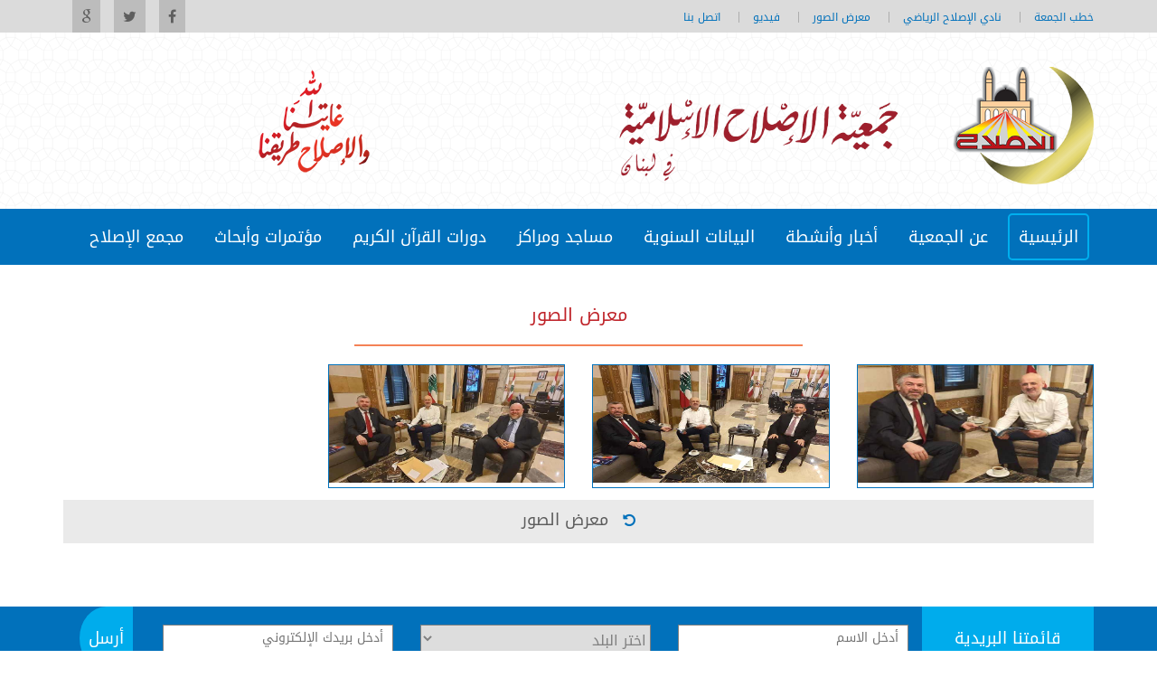

--- FILE ---
content_type: text/html; charset=utf-8
request_url: https://islahonline.org/display/arabic/albums/showphotos.aspx?aid=29
body_size: 52347
content:

<!DOCTYPE html>
<html class="no-js" lang="ar">
  <head><meta charset="utf-8" /><meta http-equiv="X-UA-Compatible" content="IE=edge" /><meta name="viewport" content="width=device-width, initial-scale=1" />
    <!-- The above 3 meta tags *must* come first in the head; any other head content must come *after* these tags -->
    <title>
	جمعية الإصلاح الإسلامية في لبنان
</title>

    <!-- CSS Files -->
    <link href="/css/bootstrap.css" rel="stylesheet" /><link href="/css/bootstrap-rtl.css" rel="stylesheet" /><link href="/css/font-awesome.css" rel="stylesheet" /><link href="/css/hover.css" rel="stylesheet" /><link href="/css/colorbox.css" rel="stylesheet" /><link href="/css/main.css" rel="stylesheet" />
	
	<!-- Scripts Files -->
    <script src="/js/jquery.js"></script>
    <script src="/js/bootstrap.min.js"></script>
    <script src="/js/jssor.slider.mini.js"></script>
    <script src="/js/colorbox.js"></script>
   
     
</head>
 <body>
    <form name="aspnetForm" method="post" action="./showphotos.aspx?aid=29" onsubmit="javascript:return WebForm_OnSubmit();" id="aspnetForm">
<div>
<input type="hidden" name="__EVENTTARGET" id="__EVENTTARGET" value="" />
<input type="hidden" name="__EVENTARGUMENT" id="__EVENTARGUMENT" value="" />
<input type="hidden" name="__VIEWSTATE" id="__VIEWSTATE" value="/[base64]/dGhyZWFkPTImdGFiaWQ9MSc+2KPZh9iv2KfZgSDYp9mE2KzZhdi52YrYqTwvYT48L2xpPjxsaT48YSBocmVmPScvZGlzcGxheS9hcmFiaWMvaXBhZ2VzL2lwYWdlLmFzcHg/dGhyZWFkPTMmdGFiaWQ9MSc+2KrYudin2YjZhiDZiNin2YbZgdiq2KfYrTwvYT48L2xpPjxsaT48YSBocmVmPScvZGlzcGxheS9hcmFiaWMvaXBhZ2VzL2lwYWdlLmFzcHg/dGhyZWFkPTIxJnRhYmlkPTEnPtij2KjYsdiyINin2YTZhdmG2KzYstin2Ko8L2E+PC9saT48bGk+PGEgaHJlZj0iL2Rpc3BsYXkvYXJhYmljL1dpdG5lc3Mvd2l0bmVzcy5hc3B4Ij7Yudix2YHZiNmH2Kcg2YHYtNmH2K/ZiNinINmE2YfYpzwvYT48L2xpPjxsaT48YSBocmVmPSIvZGlzcGxheS9hcmFiaWMvbWVtYmVycy9zaG93bWVtYmVycy5hc3B4Ij7Yp9mE2YfZitim2Kkg2KfZhNil2K/[base64]/[base64]/dGFiaWQ9NSI+2K/[base64]/[base64]/dGhyZWFkPTgmdGFiaWQ9Nic+2KfZhNmF2YPYqtio2Kkg2KfZhNis2KfZhdi52YrYqTwvYT48L2xpPjxsaT48YSBocmVmPScvZGlzcGxheS9hcmFiaWMvaXBhZ2VzL2J1aWxkaW5nLmFzcHg/[base64]/dGhyZWFkPTEyJnRhYmlkPTYnPtin2YTZhdio2YbZiSDYp9mE2KzYp9mF2LnZijwvYT48L2xpPjxsaT48YSBocmVmPScvZGlzcGxheS9hcmFiaWMvaXBhZ2VzL2J1aWxkaW5nLmFzcHg/[base64]/[base64]/YtA7YqNix2KjYp9iv2YjYsxrYp9mE2YfZhtivINio2KfYs9in2LMg2K/ZihnYsdmI2LPZitinINin2YTYqNmK2LbYp9ihDNio2YTYrNmK2YPYpwrYqNmK2YTZitiyCNio2YbZitmGDNio2LHZhdmI2K/YpwrYqNmI2KrYp9mGDtio2YjZhNmK2YHZitinHdin2YTYqNmI2LPZhtipINmI2KfZhNmH2LHYs9mDENio2YjYqtiz2YjYp9mG2KcQ2KfZhNio2LHYp9iy2YrZhB/[base64]/[base64]/[base64]/[base64]/ZhNmI2KgI2KzZiNin2YUS2KzZiNin2KrZitmF2KfZhNinDNin2YTYrNin2YPYqgrYutmK2YbZitinGdi62YrZhtmK2Kcg2KfZhNis2K/Zitiv2KkM2KzZiNmK2KfZhtinCtmH2KfZitiq2YoO2YfZhtiv2YjYsdin2LMR2YfZiNmG2Log2YPZiNmG2LoK2KfZhNmF2KzYsQ7Yo9mK2LPZhNmG2K/YpwrYp9mE2YfZhtivEtij2YbYr9mI2YbZitiz2YrYpwrYpdmK2LHYp9mGDNin2YTYudix2KfZgg7Yo9mK2LHZhNmG2K/YpxXYrNiy2YrYsdipINin2YTYsdis2YQO2KXZiti32KfZhNmK2KcM2KzYp9mF2YrZg9inDtin2YTZitin2KjYp9mGDtin2YTYqNmE2YjZgdixDNin2YTYo9ix2K/ZhiDYrNiy2YrYsdipINis2YjYp9mGINiv2YjZhtmI2YHYpxLZg9in2LLYp9mD2LPYqtin2YYK2YPZitmG2YrYpy7Yp9mE2YXZhdmE2YPYqSDYp9mE2LnYsdio2YrYqSDYp9mE2LPYudmI2K/[base64]/[base64]/Yp9mB2YrYpwzZhdmI2YbYp9mD2YgO2YXZhti62YjZhNmK2KcS2YXZiNmG2KrYs9mK2LHYp9iqDNin2YTZhdi62LHYqA7ZhdmI2LLZhdio2YrZgg7Zhtin2YXZitio2YrYpwjZhtmI2LHZiArZhtmK2KjYp9mEDNmH2YjZhNmG2K/YpyjYrNiy2LEg2KfZhNij2YbYqtmK2YQg2KfZhNmH2YjZhNmG2K/ZitipH9mD2KfZhNiv2YjZhtmK2Kcg2KfZhNis2K/[base64]/Zitiv2Kko2KjYp9io2YjYpykV2KzYstixINio2KfYsdin2LPZitmEENio2KfYsdin2KzZiNin2YoI2KjZitix2YgO2KfZhNmB2YTYqNmK2YYV2KzYstixINio2YrYqtmD2YrYsdmGDNio2YjZhNmG2K/[base64]/Yp9iu2YTZitipINin2YTZhNio2YbYp9mG2YrYqSA8YnIgLz7YqNmF2YjYrNioINin2YTYudmE2YUuLmRkZFNXtY1WzxuJOkym0VzZKp62/Ol1APx96qqx3VaN+9M0" />
</div>

<script type="text/javascript">
//<![CDATA[
var theForm = document.forms['aspnetForm'];
if (!theForm) {
    theForm = document.aspnetForm;
}
function __doPostBack(eventTarget, eventArgument) {
    if (!theForm.onsubmit || (theForm.onsubmit() != false)) {
        theForm.__EVENTTARGET.value = eventTarget;
        theForm.__EVENTARGUMENT.value = eventArgument;
        theForm.submit();
    }
}
//]]>
</script>


<script src="/WebResource.axd?d=n2Sax2k4HBwcMdt2yp62TAC48swQeyEpYHyhyxyCOFBCuQgLsqwZGmAkGsfwh8Qf5XuDYut5bOkKO050UDKRYxALMvXcSyZVH__37XlRp4k1&amp;t=637811443220000000" type="text/javascript"></script>


<script src="/ScriptResource.axd?d=kVWwCya6Vxu9efIJGkyp8VADB8Je1yS-7Z3RO_-jnkvyeO1nRSpAKMw6Z2dSY4rGzRvkg59uccroV7G-zrAgRnx9fViCcBkjwIIwuL0z_ByRKl_z9EifmW6PtO9UeJzBTbbYMDP31z7YyzAKVd0nfx7uFwLyCphLMLDfCK4oXjg1&amp;t=ffffffff858a58d7" type="text/javascript"></script>
<script src="/ScriptResource.axd?d=sX2owo3PAZKwt7dj-_uP_vu87JXVa5jeMyAMjr-MdZEgFmibMZyWh0qKT1i8-HO_TikX3Be4kpPeftq6myxyMwZnTzmTPuVdsEzYWQ6Ga4z7v2hS9a_Qd_nXK_4sKYtHrM7RWtlm5O25SOaCc8wi-mBFWoqebsiyJMak0DLpRWv-wUQYGSwKDYob5FeXLJQt0&amp;t=ffffffffaa493ab8" type="text/javascript"></script>
<script type="text/javascript">
//<![CDATA[
if (typeof(Sys) === 'undefined') throw new Error('ASP.NET Ajax client-side framework failed to load.');
//]]>
</script>

<script src="/ScriptResource.axd?d=Dc7ut20BhE2vS5fJYKSumrVrvrDzv5EKHt97u5l9laws1ScaBaHB4TddaLr446dx8hcBpsqK6uF7q8nrFRIdWZ2vcYq6H3Hw-0nSbDkLgp1JrjwnQIsqKmF9I0nmS2SPEodNyDFEebUWd84-O9LpYcnAOqqml9JnKvdCeidfO4eWJyBOH-nMnKkTM-u09sMV0&amp;t=ffffffffaa493ab8" type="text/javascript"></script>
<script type="text/javascript">
//<![CDATA[
function WebForm_OnSubmit() {
if (typeof(ValidatorOnSubmit) == "function" && ValidatorOnSubmit() == false) return false;
return true;
}
//]]>
</script>

<div>

	<input type="hidden" name="__VIEWSTATEGENERATOR" id="__VIEWSTATEGENERATOR" value="192B04D4" />
	<input type="hidden" name="__EVENTVALIDATION" id="__EVENTVALIDATION" value="/wEdAPUBLRq5NSyAX+tBlhkfs2AzFk+083QPT2W2H+9JE0rNX3v/+QvdCshDG0DJINNYG7Y0wqaOe3FIvy7by1p+J5IYqkJhrZYetViwpuHXLyaMj8/a05CMxDy0G6yuSaPtfXn7GmPKh16mGil/C7hK4d3hmfFYK68qyLFeK1bC3nGPbOf6rhXhF0rZytqOADyyt/M2wJ1vVYWwlnltivJeB2I4DOBGniXV0kjinwa6Y3k8uOEjhRwesvCctdwAMFvZUIer/1qhVQBRhRUhYHtT+DQixGGnAcW+yXhvXqqW93gkg7VfGDz1dz9Q/tuiK477QU0353wg+3hUVDCn9WCF3IsBaexHU2VBRVaj3aSYaD2d8xK338djOomV3uN6ThoXM9jz9ZNrg9QxZZyV1CvhsxrmWB2ik3EkPh0NxbnCERiaVDMMDzk5CaXJ0QpO3/IQTk9MGVnAPqUczg02Ab/4t+Rjzcu1gc/24ziInJBY360AOfSnFL2SwKxs4Ev1qomoOlLUfZ9gnrzYhcXmXoqjvC7JeN4jpke7Ml1YDJgzq8JU9EoIAsK1Jopnx0xMoybUo/0GoOT77G1tvUHk9ai2T/Ng/jUC5rdmJPCPdOUbSyknLroPyO3fq2zwv12VD3tRdgLXjBa3Jd8RxdeDGkc6/Pkbxki+QEwExOBsoTcol3+VNroSxDLh4K2mGz1Y5l9SmRImgV2ntL0tHYqcevWTCQPMoeL8ZgsyAdbv+/a11Cf3kNOq+G5xXH6NE2ZcnF/sQaFTZeVTzn9tuHCTX7m2nflG7dKrBmevnBctA9vXUbMvoe43/tYqnjOM10n1nAUIFSPnsP5Mdq2AwS0B71p3eAngqDaYeWklHma90i/2uCfeMU3z1mflpTk9A9XPqjrSMIlLI6eWaG1A4TxxcMZ2JcCch4L/+BBzQ34u0u2lrsV0PmIgXKeOgLJYd+gVF2juI0Y6ePXoMteJqSXvJMVXXHVRsETvg/4X7eRkv3tEs1XjvNYk+t+eAXBGNg6EgFRXVyNh9ADWm7M0OPRvZQcAVTiBNwHOXJjnToN7ITnuuejGCCeDCOQ58Pa7go5DB09mAC9H6ZWSG1oiHR2D0+x6g2k2ZEI5iZHeF0UlC/pcc1u/bQErrFjXjZxD2TCnJkb6rm3FZagSVEAXVFZylj4aAi0zGSHoLKyY564k+m2l/Am2atv4zDby1vdoOQPWZMGIsuUHY1eHWfC5Olr7kYM/a75OoGiOnvMe4uNzFcW3ynhdYbw+HpBbST4hEJHGLgvDRGHLB0dNy4ojzOnDJapzjD8T7icOsMJGzpIghbZXxYKXUQNsH/Hodik8m5ocqPXHaMB4eTfiT6xpQ9G043EVVQaJIQluBNsKFZsFj6RpV4KihYO2gMOIvSxPBLqX8BgvDr2Ti0lWAhD9xo6YkDbzlyNOqe552ut4iEYWiqwZv60tmA44Ftt8zXOR29lVEyPdYwCvy4OiyWDOV/9tIn03ehaxyaJjcnIdvKnJuDJNi7mX0rEzVO5ABAI+G/Qo6DrgBAazhJwMdNCroqbZs/T9N7WZgzcwdk0WDZcczIahK34o5iDXzJg+Ixyp1t5PesIahlTmAKOK5izPvBzw096IWjzSEM2eAwIyvl8fJdIlNK84t5RbdQZOIjHUGkH9/RSgJ8IGxrPYxIwZTxRrGqPz3VnC9WTOTvJ8+MmbvilNbTK72txawOFe85xq2Z+YUqPnD6F/ex1f93NpzXq8qRWvnlF7wDtC9wVJrnlmVRX2Hj9EiR+6DofckaiDkwLua6DafKKR90Rz3UKRM1dCUkBBxWQSz6CDRIfqslIbl3jQlRkGXwVzT/b4OSc01YOwcrHfpHr9jkz+c9JjIswCVnZ8UMzLJWNifw4uoly+CmYAef0aNB/yu7AbJqLMFoqENApQVar4LTRmCb3s5be5W1HW69RNm/F8czOnjqMOblpJhLRmdMgWJOOVVJihaVEtXw/3xHH6QZJzrfHe8hmp6+Jx6MWn86TDUmSC7DB0Tb81lOeHNSilSHhsGUq15UNDzSJ1+yin7b+DePn0y8Y5mvvJJDHuDG+bTi6TIpERaaI4bhLRPEz2KcK53lHud1lB0ixy+TrR3c77XP72MmPbTDrogiNCFLe+6czCDOH8hLMy9nD8OqnEJIjnJNu2P+e861IR+rJS/s8by57XWDLmRWzN0X1eByP3Z4OPOwttG7Bk0bV2eo0zk9ZU8VZMdR8kOVTjkNBPeRgjHPyJv3KjBnhYBCDJQqhv2oOV37iCiPwkScrFqdnARZ4SH5nNI0CDMyqfmxrlHj6PoecWTGtl4PCuxOhJFLBlG3/eb1biCyl2rc9HqnooHbZvOGP6uZ/Pb9o8dHi3Rt7DOjyvPk9qJ2mEfrIUEaWaJ5J2ZFTubpg/dUCEvLPAl+FmFKt1kT64Y25MQ6jb6H0VyDsQEj+Cr83hjjixG9/[base64]/1CQmHqjnBGiB2cKgwna5x6M29YpmOD+x++qylRb/9ONadA0vgNy0WyJPiOyh42C7worpsV68giozeC8kQOEk2qp2E1tQj5fLg9/n2QhkaRepQuHktnHabV/68fnmqfFUEqWpOhVco2qJgbFfhGa624kBjmJRKWdj9vc8KK0BVbubO0x3qreLF2sJAGwV+BxjZUFPVx+CzYpppuLGqV1JoANi0YF2UIJYwAdio/vykg60lPiSbtZxVvAhFyeDUldYlfRTTotPoZT/xtXD2Sc6+FMhGphBlxak769wTUv8pm+DNgqY4x5yuJ6tVEoFlRG+H783ParEe2OZqxcTeF2KKV0cwn4CfEtLPWZGC4jYNrQ4uMY31q6U95qn7VRLA8hejQer9hyqRt+3QSexmQgPS6r8nePWR7Nw5fvCR9TsEZlYBkFgqdRArxaqVP0Bz/54U/x1Kf4yG3ABptz3FmbAHj0ssDTxpSqxwZ4G4k1YzxRI95Zbq88vTscKvjOPdch5ppAsqLcH/jytjnT5eC0l2QGC7xPwlzaCJ9Qkme5Esjkkgkz/Ym32GcNHC+6r4vWq0y2+Z9hYQF4pk+QlK/DzWxuOtvOezuJuwkIWi9XDeca+f7JnTaCZk6EYwf/5CHLU6osOdcZJS7j+yvFpzFS5v0TXvKKXaTRrXvsiwfuEXqHDJQZ4STogwnCwJfldSc589iCwgPDdGi0Tlms+R/LyEQXNMA291BX3nXKTT3jI/mZf8TYREyv74eqZXx1MfBpnWyr+uAuhcmrSGoNYE14rWd3jUULxBREtlyFWiI1qbVPExXm0MnTdoMhs+gKg8gpQUi04ft5mGON5ZeY+edUIklLM9tqdCeghKJljkoH8B6CKh2/gQHv0fBWSch+WF7npVKxJ7Xis5BAFiSxPHf8EN7RO9TX+VpXH/QdIrLWZVLN4ClOxqe/ql1lseMaukwxNpYAUFFcUaUCulkqXG8XhjDf9MmhVIVt73iQWu3iI+PgRTADFM73/[base64]/Tdrw+IW0gRqrKp7LSerC2ECMvnQdA3FjjcZ79OB6zZ9EokDYMoTut7WP2NyBY4yU+SY7SzKhHWMS/yYVZC4a9T6fHcQTEgdFi6HtsFpvvszGUWNoksdjeKw3HKG4y0TzOT3A9N7FHn7klOnhj69ipa/tYMcWIHu2inNmrPDbboEF4ZEwP5AHCwksTa5y4LZ+8xPQnd4XLg7HQnMLQv4tid7Xv3K8mxjkk68fiwi8V6P3S4ys6Z9n9tLEbFdcwR35ylJJloxkPjTBLJ3L5WmWez1uyYiY5h15uC3uekXWEi5+fkjnvm6lYy6o1rwmWDcPxCVM32SHbF/EbyYMXugbcodc+ww5CQLPcnplJOT57FOV1/vTehUOv5tmENdZ4+1JNarZ5CmWkcSGeAwwxllA7naEtDmeA+TaHmeMvfC0d1mnSq2Gp85ejZk4yx8jJf3QXfBfthfipliJoSHKvzFDqY22nHEguJiA6VEw9TdjGkxcpRdKkvRsP8dic2aoX1x6apSrNfMiJXmvXJ+u/whPVuAKg3g4lDtW9tBuNwn3NO6aUNCBSh7SDvWsPcdblKZ5hYkBMMPahl/RkPBpyTcILTvNQ2Xt+Y4sxxYYxYW4GQgWN1SB2PlgICa/NkiVB3f1LkQM5R1lU8fujgeVlftgPx8anE09wp/TOTJN2NyMBNZ2kxjC0zqqtGoRO9V3bEio5nHhKMjGMB8j6ca0RkOoyX30wh/k83xUio0WJmXDfsC/k1Qn8UF5mhtr0bdY5MWdMwqF+geAhx9p10pqPJi/r4FpvfR3Yy+MNpM/uMJIPKwvRub8sHx00vb8GhYm6hQ3uPKEd2nNx80wdexx0jVMufLslrc98jBOBnHGpLaDPP05CzkPKgum+uW/Jt1gW4z7mUCw1wEP+QC90vF9Lcixdbh2oeOIglwWsYfZnknRi9VBQNfVEk94HeIYcD2Gqok8q4JSmOiWT6cB5WUxWntpY3ayLrtzED9KL1Ng6XtcPJvZ7RMy0FtN650rTw==" />
</div>
    <script type="text/javascript">
//<![CDATA[
Sys.WebForms.PageRequestManager._initialize('ctl00$ScriptManager1', 'aspnetForm', [], [], [], 90, 'ctl00');
//]]>
</script>

     
  	   <script>
  	       window.fbAsyncInit = function () {
  	           FB.init({
  	               appId: '628547027313737',
  	               xfbml: true,
  	               version: 'v2.7'
  	           });
  	       };

  	       (function (d, s, id) {
  	           var js, fjs = d.getElementsByTagName(s)[0];
  	           if (d.getElementById(id)) { return; }
  	           js = d.createElement(s); js.id = id;
  	           js.src = "//connect.facebook.net/en_US/sdk.js";
  	           fjs.parentNode.insertBefore(js, fjs);
  	       }(document, 'script', 'facebook-jssdk'));
</script>
     
	    <!-- header -->
    <div class="divHead"  >
	
<div class="alertWrapper">
    <div class="container">
        <span id="ctl00_header_LblAdver"></span>
    </div>
    <!-- This contains the hidden content for inline calls -->
    <div style='display: none'>
        <div id='inline_content' style='padding: 10px; background: #fff;'>
            <span id="ctl00_header_LblAdv"><div class="alert-title"></div><div class="alert-text"></div></span>
        </div>
    </div>
    <script>
        $(document).ready(function () {
            $(".inline").colorbox({ inline: true, width: "80%" });
            $('.alert-box .fa-close').click(function () {
                $('.alert-box').hide('slow');
            });
        });
    </script>
</div>

<div class="topWrapper">
    <div class="container">
        <div class="row">
             <div class="top-menu col-lg-6 col-sm-12">
                <ul>
                   
                    <li><a href="/display/arabic/speeches/speeches.aspx">خطب الجمعة</a></li>
                    <li><a href="/display/arabic/ipages/subgym.aspx?tabid=3">نادي الإصلاح الرياضي</a></li>
                    <li><a href="/display/arabic/albums/showalbums.aspx">معرض الصور</a></li>
                    <li><a href="/display/arabic/video/allvideos.aspx">فيديو</a></li>
                    <li><a href="/display/arabic/contact/contact.aspx">اتصل بنا</a></li>
                </ul>
            </div>
            <div class="top-social col-lg-6 hidden-sm hidden-xs">
					<ul>
						<li><a href="https://www.facebook.com"><i class="fa fa-facebook"></i></a></li>
						<li><a href="javascript://"><i class="fa fa-twitter"></i></a></li>
						<li><a href="javascript://"><i class="fa fa-google"></i></a></li>
					</ul>
				</div>
          </div>
        </div>
   </div>
<div class="logoWrapper">
    <div class="container">
        <div class="row">
            <div class="col-lg-6 col-md-6 col-xs-12 ">
                <a href="/index.aspx"><img src="/images/design/logo.png" /></a>
            </div>
             <div class="col-lg-6 col-md-6 hidden-xs hidden-sm text-center">
                 <img src="/images/design/islah.png" class="img-responsive" />
           
                 </div>
       </div>
    </div>
</div>
<div class="mainMenu">
    <div class="container">
        <div class="row">
            <div class="top-menu-container">
                <!-- Top mainMenugation -->
                <nav class="navbar navbar-default" id="nav">
                    <!-- Brand and toggle get grouped for better mobile display -->
                    <div class="navbar-header">
                        <button type="button" class="navbar-toggle collapsed" data-toggle="collapse" data-target="#bs-example-navbar-collapse-1">
                            <span class="sr-only">Toggle mainMenugation</span>
                            <span class="icon-bar"></span>
                            <span class="icon-bar"></span>
                            <span class="icon-bar"></span>
                        </button>
                        <a class="navbar-brand" href="/index.aspx">القائمة الرئيسية</a>
                    </div>

                    <!-- Collect the nav links, forms, and other content for toggling -->
                    <div class="collapse navbar-collapse" id="bs-example-navbar-collapse-1">
                          <div id="ctl00_header_divtest"><ul class="nav navbar-nav navbar-right"><li id="home" class="active"><a href="/index.aspx">الرئيسية</a></li><li id="about"><a href="/display/arabic/ipages/subipages.aspx?tabid=1">عن الجمعية</a><ul><li><a href='/display/arabic/ipages/ipage.aspx?thread=2&tabid=1'>أهداف الجمعية</a></li><li><a href='/display/arabic/ipages/ipage.aspx?thread=3&tabid=1'>تعاون وانفتاح</a></li><li><a href='/display/arabic/ipages/ipage.aspx?thread=21&tabid=1'>أبرز المنجزات</a></li><li><a href="/display/arabic/Witness/witness.aspx">عرفوها فشهدوا لها</a></li><li><a href="/display/arabic/members/showmembers.aspx">الهيئة الإدارية</a></li><li><a href="/display/arabic/Donation/InviteToDonation.aspx">دعم الجمعية</a></li></ul></li><li id="news"><a href="/display/arabic/news/showallnews.aspx">أخبار وأنشطة</a></li><li id="about2"><a href="/display/arabic/report/reports.aspx">البيانات السنوية</a></li><li id="mosque"><a href="/display/arabic/ipages/submosque.aspx?tabid=2">مساجد ومراكز</a><ul><li><a href='/display/arabic/ipages/mosque.aspx?thread=4&tabid=2'>مسجد الخيرات</a></li><li><a href='/display/arabic/ipages/mosque.aspx?thread=5&tabid=2'>مجمع الفاروق</a></li><li><a href='/display/arabic/ipages/mosque.aspx?thread=6&tabid=2'>مركز التعريف بالإسلام</a></li><li><a href='/display/arabic/ipages/mosque.aspx?thread=19&tabid=2'>الإغاثة الإنسانية</a></li><li><a href='/display/arabic/ipages/mosque.aspx?thread=20&tabid=2'>الإغاثة التربوية</a></li></ul></li><li id="quran"><a href="/display/arabic/ipages/subquran.aspx?tabid=5">دورات القرآن الكريم</a><ul><li><a href='/display/arabic/ipages/quran.aspx?thread=22&tabid=5'>دورة صيف 2015</a></li><li><a href='/display/arabic/ipages/quran.aspx?thread=24&tabid=5'>دورة صيف 2016</a></li></ul></li><li id="conference"><a>مؤتمرات وأبحاث</a><ul><li><a href="/display/arabic/conference/index.aspx?Type=0">المؤتمر الإسلامي للشريعة والقانون</a></li><li><a href="/display/arabic/conference/index.aspx?Type=1">المؤتمر التربوي الإسلامي</a></li><li><a href="/display/arabic/Researches/index.aspx">أبحاث شرعية وتربوية</a></li></ul></li><li id="building"><a href="/display/arabic/ipages/subbuilding.aspx?tabid=6">مجمع الإصلاح</a><ul><li><a href='/display/arabic/ipages/building.aspx?thread=7&tabid=6'>HACKED BY KAL EGY 319</a></li><li><a href='/display/arabic/ipages/building.aspx?thread=8&tabid=6'>المكتبة الجامعية</a></li><li><a href='/display/arabic/ipages/building.aspx?thread=9&tabid=6'>النادي الرياضي</a></li><li><a href='/display/arabic/ipages/building.aspx?thread=10&tabid=6'>قاعة السمعيات والبصريات</a></li><li><a href='/display/arabic/ipages/building.aspx?thread=11&tabid=6'>مسرح الإصلاح</a></li><li><a href='/display/arabic/ipages/building.aspx?thread=12&tabid=6'>المبنى الجامعي</a></li><li><a href='/display/arabic/ipages/building.aspx?thread=13&tabid=6'>السكن الجامعي</a></li><li><a href='/display/arabic/ipages/building.aspx?thread=14&tabid=6'>مبنى الثانوية الرابع ذكور</a></li><li><a href='/display/arabic/ipages/building.aspx?thread=15&tabid=6'>مبنى الثانوية الخامس إناث</a></li><li><a href='/display/arabic/ipages/building.aspx?thread=16&tabid=6'>الملاعب</a></li><li><a href='/display/arabic/ipages/building.aspx?thread=17&tabid=6'>المختبرات</a></li><li><a href='/display/arabic/ipages/building.aspx?thread=18&tabid=6'>المساحات الخضراء</a></li></ul></li></ul></div>	
                    </div>
                    <!-- /.navbar-collapse -->

                </nav>
            </div>
        </div>
    </div>
</div>

    </div>
        <!-- End header -->
      <div class="divBody"  >
      
     <div class="innerWrapper">
        <div class="big-title">معرض الصور</div>
       
    <div class="mediaWrapper3">
	 <div class="container" style="background:#fff !important;">
			<div class="row">
				<div class="col-lg-12 col-sm-12">
					<div class="galleryWrapper">
					 <div class="row">
                            <input name="ctl00$newbody$Hidden1" type="hidden" id="ctl00_newbody_Hidden1" value="0" />
                            <span id="ctl00_newbody_lblalbum"><div class="gallery-box col-lg-3 col-xs-6"><a class="group1" href='/Storage/Albums/Album_29/Big/Photo_225/Untitled-1.jpg'><img src='/Storage/Albums/Album_29/Big/Photo_225/Untitled-1.jpg' class="img-responsive" /><i class="fa fa-search-plus"></i></a></div><div class="gallery-box col-lg-3 col-xs-6"><a class="group1" href='/Storage/Albums/Album_29/Big/Photo_226/Untitled-2.jpg'><img src='/Storage/Albums/Album_29/Big/Photo_226/Untitled-2.jpg' class="img-responsive" /><i class="fa fa-search-plus"></i></a></div><div class="gallery-box col-lg-3 col-xs-6"><a class="group1" href='/Storage/Albums/Album_29/Big/Photo_227/Untitled-3.jpg'><img src='/Storage/Albums/Album_29/Big/Photo_227/Untitled-3.jpg' class="img-responsive" /><i class="fa fa-search-plus"></i></a></div></span>
						    <div class="clear"></div>
						</div>
					</div>
				</div>
			</div>
         <div class="violet">
                <a href="/display/arabic/albums/showalbums.aspx" class="hvr-push">
                  <i class="fa fa-undo" aria-hidden="true"></i> معرض الصور 
                </a>
             </div>       
  
               
            <div class="clear"></div>
        <div class="row" style="background-color: #fff; margin-top:30px;">
                <div class="col-md-3"></div>
                <div class="col-md-9 text-center">
                   
                        <div class="fb-like" data-href="" data-send="true" data-layout="button_count"
                            data-width="300" data-show-faces="true" data-font="lucida grande">
                      
                    </div>
                 </div>
            </div>
		</div>
		<script>
		    $(document).ready(function () {
		        gal();
		        $(window).resize(function () {
		            gal();
		        });

		    });
		    function gal() {
		        if ($(window).width() < 800) {
		            $(".group1").colorbox({ rel: 'group1', transition: "fade", width: "90%", height: "70%" });
		        }
		        else {
		            $(".group1").colorbox({ rel: 'group1', transition: "fade", width: "70%", height: "70%" });
		        }
		    }
		</script>
	</div>
 
    </div>


      </div>
      <!-- footer -->
        
  <div class="footerrow"> 
    
<div class="BgBlue">
    <div class="container">
        <div class="footer-newsletter">
            <div class="col-md-2 col-xs-12 col-sm-12 title">قائمتنا البريدية</div>
            <div class="col-md-3 col-xs-12 col-sm-12 newsletter-box text-center">
                <input name="ctl00$footer$HdnLang" type="hidden" id="ctl00_footer_HdnLang" value="0" />
                <input name="ctl00$footer$TxtName" type="text" id="ctl00_footer_TxtName" class="text inputTxt" placeholder="أدخل الاسم" />
            </div>
            <div class="col-md-3 col-xs-12 col-sm-12 newsletter-box text-center">
                <select name="ctl00$footer$DDLCountry" id="ctl00_footer_DDLCountry" class="footerDDL" style="color:Gray;">
	<option value="اختر البلد">اختر البلد</option>
	<option value="1">أفغانستان</option>
	<option value="2">ألبانيا</option>
	<option value="3">الجزائر</option>
	<option value="4">أندورا</option>
	<option value="5">أنجولا</option>
	<option value="6">أنجويلا</option>
	<option value="7">أنتيجوا باربدا</option>
	<option value="8">الأرجنتين</option>
	<option value="9">أرمينيا</option>
	<option value="10">أروبا</option>
	<option value="11">جزر أشمور كارتير</option>
	<option value="12">أستراليا</option>
	<option value="13">النمسا</option>
	<option value="14">أذربيجان</option>
	<option value="15">الباهاما</option>
	<option value="16">البحرين</option>
	<option value="17">بنغلادش</option>
	<option value="18">بربادوس</option>
	<option value="19">الهند باساس دي</option>
	<option value="20">روسيا البيضاء</option>
	<option value="21">بلجيكا</option>
	<option value="22">بيليز</option>
	<option value="23">بنين</option>
	<option value="24">برمودا</option>
	<option value="25">بوتان</option>
	<option value="26">بوليفيا</option>
	<option value="27">البوسنة والهرسك</option>
	<option value="28">بوتسوانا</option>
	<option value="29">البرازيل</option>
	<option value="30">الجزر البريطانية</option>
	<option value="31">بروناي</option>
	<option value="32">بلغاريا</option>
	<option value="33">بوركينا فاسو</option>
	<option value="34">بورما</option>
	<option value="35">بوروندي</option>
	<option value="36">كامبوديا</option>
	<option value="37">الكاميرون</option>
	<option value="38">كندا</option>
	<option value="39">كيب فردي</option>
	<option value="40">جزر الكايمان</option>
	<option value="41">جمهورية أفريقيا الوسطى</option>
	<option value="42">تشاد</option>
	<option value="43">شيلي</option>
	<option value="44">الصين</option>
	<option value="45">جزيرة الكريستمز</option>
	<option value="46">جزر جوز الهند</option>
	<option value="47">كولومبيا</option>
	<option value="48">جزر القمر</option>
	<option value="49">الكونغو</option>
	<option value="50">جمهورية الكونغو الديمقراطية</option>
	<option value="51">جزر الكوك</option>
	<option value="52">جزر البحر المرجانية</option>
	<option value="53">كوستا ريكا</option>
	<option value="54">كوتي دلفوير</option>
	<option value="55">كرواتيا</option>
	<option value="56">كوبا</option>
	<option value="57">قبرص</option>
	<option value="58">جمهورية التشيك</option>
	<option value="59">الدانمارك</option>
	<option value="60">جيبوتي</option>
	<option value="61">دومينيكا</option>
	<option value="62">جمهورية الدومينكان</option>
	<option value="63">تيمور الشرقية</option>
	<option value="64">الاكوادور</option>
	<option value="65">مصر</option>
	<option value="66">السلفادور</option>
	<option value="67">غينيا الإستوائية</option>
	<option value="68">إريتريا</option>
	<option value="69">أستونيا</option>
	<option value="70">أثيوبيا</option>
	<option value="71">جزيرة الأوروبا</option>
	<option value="72">جزر فوكلاند</option>
	<option value="73">جزر فارو</option>
	<option value="74">فيجي</option>
	<option value="75">فنلندا</option>
	<option value="76">فرنسا</option>
	<option value="77">غينيا الفرنسية</option>
	<option value="78">البولينيسيا الفرنسية</option>
	<option value="79">الجابون</option>
	<option value="80">جامبيا</option>
	<option value="81">جورجيا</option>
	<option value="82">ألمانيا</option>
	<option value="83">غانا</option>
	<option value="84">جبل طارق</option>
	<option value="85">جزر جلوريوسو</option>
	<option value="86">اليونان</option>
	<option value="87">جرينلاند</option>
	<option value="88">جرينادا</option>
	<option value="89">جوادلوب</option>
	<option value="90">جوام</option>
	<option value="91">جواتيمالا</option>
	<option value="92">الجاكت</option>
	<option value="93">غينيا</option>
	<option value="94">غينيا الجديدة</option>
	<option value="95">جويانا</option>
	<option value="96">هايتي</option>
	<option value="97">هندوراس</option>
	<option value="98">هونغ كونغ</option>
	<option value="99">المجر</option>
	<option value="100">أيسلندا</option>
	<option value="101">الهند</option>
	<option value="102">أندونيسيا</option>
	<option value="103">إيران</option>
	<option value="104">العراق</option>
	<option value="105">أيرلندا</option>
	<option value="106">جزيرة الرجل</option>
	<option value="107">إيطاليا</option>
	<option value="108">جاميكا</option>
	<option value="109">اليابان</option>
	<option value="110">البلوفر</option>
	<option value="111">الأردن</option>
	<option value="112">جزيرة جوان دونوفا</option>
	<option value="113">كازاكستان</option>
	<option value="114">كينيا</option>
	<option value="115">المملكة العربية السعودية</option>
	<option value="116">كيريباتي</option>
	<option value="117">الكويت</option>
	<option value="118">كورجستان</option>
	<option value="119">لاو</option>
	<option value="120">لاتفيا</option>
	<option value="121">لبنان</option>
	<option value="122">ليسوتو</option>
	<option value="123">ليبيريا</option>
	<option value="124">ليبيا</option>
	<option value="125">ليختنشتين</option>
	<option value="126">ليتوانيا</option>
	<option value="127">لوكسمبورج</option>
	<option value="128">ماكاو</option>
	<option value="129">مقدونيا</option>
	<option value="130">مدغشقر</option>
	<option value="131">مالاوي</option>
	<option value="132">ماليزيا</option>
	<option value="133">المالديف</option>
	<option value="134">مالي</option>
	<option value="135">مالطا</option>
	<option value="136">جزر مارشال</option>
	<option value="137">المارتينيخ</option>
	<option value="138">موريتانيا</option>
	<option value="139">موريشيوس</option>
	<option value="140">ميوت</option>
	<option value="141">المكسيك</option>
	<option value="142">ميكرونيسيا</option>
	<option value="143">مولدافيا</option>
	<option value="144">موناكو</option>
	<option value="145">منغوليا</option>
	<option value="146">مونتسيرات</option>
	<option value="147">المغرب</option>
	<option value="148">موزمبيق</option>
	<option value="149">ناميبيا</option>
	<option value="150">نورو</option>
	<option value="151">نيبال</option>
	<option value="152">هولندا</option>
	<option value="153">جزر الأنتيل الهولندية</option>
	<option value="154">كالدونيا الجديدة</option>
	<option value="155">نيوزيلندا</option>
	<option value="156">نيكاراجوا</option>
	<option value="157">النيجر</option>
	<option value="158">نيجيريا</option>
	<option value="159">ني</option>
	<option value="160">جزيرة نورفولك</option>
	<option value="161">كوريا الشمالية</option>
	<option value="162">النروج</option>
	<option value="163">عمان</option>
	<option value="164">باكستان</option>
	<option value="165">بالو</option>
	<option value="166">فلسطين</option>
	<option value="167">بنما</option>
	<option value="168">غينيا الجديدة(بابوا)</option>
	<option value="169">جزر باراسيل</option>
	<option value="170">باراجواي</option>
	<option value="171">بيرو</option>
	<option value="172">الفلبين</option>
	<option value="173">جزر بيتكيرن</option>
	<option value="174">بولندا</option>
	<option value="175">البرتغال</option>
	<option value="176">بورتوريكو</option>
	<option value="177">قطر</option>
	<option value="178">رومانيا</option>
	<option value="179">روسيا</option>
	<option value="180">رواندا</option>
	<option value="181">سانت هيلينا</option>
	<option value="182">سانت كيتس نيفيس</option>
	<option value="183">سانت لوتشيا</option>
	<option value="184">سانت بيير ميكيلون</option>
	<option value="185">سانت فينسينت</option>
	<option value="186">سامو</option>
	<option value="187">سان مارينو</option>
	<option value="188">ساو توم</option>
	<option value="189">السنغال</option>
	<option value="190">سيشل</option>
	<option value="191">سيراليون</option>
	<option value="192">سنغافورة</option>
	<option value="193">سلوفاكيا</option>
	<option value="194">سلوفينيا</option>
	<option value="195">جزر سولومون</option>
	<option value="196">الصومال</option>
	<option value="197">جنوب أفريقيا</option>
	<option value="198">كوريا الجنوبية</option>
	<option value="199">أسبانيا</option>
	<option value="200">جزر سبراتلي</option>
	<option value="201">سريلانكا</option>
	<option value="202">السودان</option>
	<option value="203">سورينام</option>
	<option value="204">سوازيلاند</option>
	<option value="205">السويد</option>
	<option value="206">سويسرا</option>
	<option value="207">سوريا</option>
	<option value="208">تايوان</option>
	<option value="209">طاجكستان</option>
	<option value="210">تنزانيا</option>
	<option value="211">تايلاند</option>
	<option value="212">توجو</option>
	<option value="213">توكيلاو</option>
	<option value="214">تونجا</option>
	<option value="215">ترينيداد توباجو</option>
	<option value="216">جزيرة تروميلين</option>
	<option value="217">تونس</option>
	<option value="218">تركيا</option>
	<option value="219">توركمنستان</option>
	<option value="220">جزر كيكوس التركية</option>
	<option value="221">توفالو</option>
	<option value="222">أوغندا</option>
	<option value="223">أوكرانيا</option>
	<option value="224">الإمارات العربية المتحدة</option>
	<option value="225">المملكة المتحدة</option>
	<option value="226">الولايات المتحدة الأمريكية</option>
	<option value="227">أوروجواي</option>
	<option value="228">أوزبكستان</option>
	<option value="229">فاناتو</option>
	<option value="230">الفاتيكان</option>
	<option value="231">فنزويلا</option>
	<option value="232">فيتنام</option>
	<option value="233">واليس فيوتنا</option>
	<option value="234">الصحراء الغربية</option>
	<option value="235">اليمن</option>
	<option value="236">يوغوسلافيا</option>
	<option value="237">زامبيا</option>
	<option value="238">زيمبابوي</option>

</select>
            </div>
            <div class="col-md-3 col-xs-12 col-sm-12 newsletter-box text-center">
                <input name="ctl00$footer$TxtEmail" type="text" id="ctl00_footer_TxtEmail" class="text inputTxt" placeholder="أدخل بريدك الإلكتروني" />
                <span id="ctl00_footer_regexEmailValid" style="color:Red;visibility:hidden;">Invalid Email Format</span>
            </div>
            <div class="col-md-1 col-xs-12">
            <input onclick="return __CheckData(); if (typeof(Page_ClientValidate) == 'function') Page_ClientValidate(''); " name="ctl00$footer$submit" type="submit" id="ctl00_footer_submit" value="أرسل" class="footerbtn" /> 
        </div>
            <span id="ctl00_footer_LblInfo" class="text"></span>
        </div>
       
       
    </div>
</div>
<div class="footerWrapper">
    <div class="container">

        <div class="row">
            <div class="col-lg-3 col-sm-12">
                <div>
                    <img src="/images/design/FooterLogo.png" class="img-responsive" style="width: 100%;" />
                </div>
                <br />
                <div class="footerAbout">
                    <span id="ctl00_footer_lblAbout"><div>مُنحت جميعة الإصلاح الإسلامية صفة المنفعة العامة.</div>أسست عام 1397هـ -1977م<br />مُرخصة رسمياً من وزارة الداخلية اللبنانية <br />بموجب العلم..</span>
                </div>
                <div class="all-About"><a href="/display/arabic/ipages/subipages.aspx?tabid=1">المزيد</a></div>
            </div>
            <div class="col-lg-3 col-sm-12">
                <div class="footer-contact">
                    <div class="title">اتصل بنا</div>
                    <div class="phone"><i class="fa fa-phone"></i>009616447200 - 009616447201</div><br />
                    <div class="phone"><i class="fa fa-mobile"></i>009613211742 - 009613442246</div>
                    <div class="email"><a href="mailto:info@islahonline.org"><i class="fa fa-envelope"></i>info@islahonline.org</a></div>
                    <div class="map">
                        <iframe src="https://www.google.com/maps/embed?pb=!1m14!1m8!1m3!1d13164.881764325803!2d35.8512782!3d34.4211553!3m2!1i1024!2i768!4f13.1!3m3!1m2!1s0x0%3A0x3fe3a8d92fc525d6!2sAl+Islah+-+School!5e0!3m2!1sen!2s!4v1468400808643" width="600" height="450" frameborder="0" style="border:0" allowfullscreen></iframe>
                    </div>
                    <div class="location">
                        <span><i class="fa fa-map-marker"></i>
                            طرابلس - لبنان - أبي سمراء - شارع الإصلاح - مجمع الإصلاح الإسلامي</span>
                    </div>
                </div>
                <div class="clear"></div>
            </div>
            <div class="col-lg-3 col-sm-12">
                <div class="footer-contact">
                     <div class="title">مؤسسات تابعة</div>
                     <div class="link"><i class="fa fa-arrow-left"></i><a href="http://www.ut.edu.lb/">جامعة طرابلس</a></div><br />
                     <div class="link"><i class="fa fa-arrow-left"></i><a href="http://www.islahschool.com/">ثانوية الإصلاح الإسلامية</a></div><br />
                    <div class="col-md-12 col-xs-12"><a href="/display/arabic/Donation/DonationDisplay.aspx" target="_blank"><img src="/images/design/donation.png" class="img-responsive" style="width: 100%;" /></a></div>
                </div>
                <div class="clear"></div>
            </div>

            <div class="col-lg-3 col-sm-12" style="text-align: center;">
                <div class="fb-page" data-href="https://www.facebook.com/AlIslahIslamicHighSchool/" data-width="270" data-height="215" data-small-header="False" data-adapt-container-width="true" data-hide-cover="false" data-show-facepile="true"></div>
                 <div class="footer-social">
                    <ul>
                        <li><a href="https://www.facebook.com/AlIslahIslamicHighSchool/" class="facebook hvr-rotate"><i class="fa fa-facebook"></i></a></li>
                        <li><a href="javascript://" class="twitter hvr-rotate"><i class="fa fa-twitter"></i></a></li>
                        <li><a href="javascript://" class="google hvr-rotate"><i class="fa fa-google"></i></a></li>
                        <li><a href="javascript://" class="youtube hvr-rotate"><i class="fa fa-youtube"></i></a></li>
                    </ul>
                </div>
            </div>
        </div>
    </div>
</div>
<div class="copyright">
    جميع الحقوق محفوظة لجمعية الإصلاح الإسلامية © 2016<br />
    <div style="padding-top: 5px;">Powered & Designed By <a href="http://www.afaaq.com" target="_blank">AfaaQ</a></div>
</div>

  </div>
      <!-- End footer -->
    
<script type="text/javascript">
//<![CDATA[
var Page_Validators =  new Array(document.getElementById("ctl00_footer_regexEmailValid"));
//]]>
</script>

<script type="text/javascript">
//<![CDATA[
var ctl00_footer_regexEmailValid = document.all ? document.all["ctl00_footer_regexEmailValid"] : document.getElementById("ctl00_footer_regexEmailValid");
ctl00_footer_regexEmailValid.controltovalidate = "ctl00_footer_TxtEmail";
ctl00_footer_regexEmailValid.errormessage = "Invalid Email Format";
ctl00_footer_regexEmailValid.evaluationfunction = "RegularExpressionValidatorEvaluateIsValid";
ctl00_footer_regexEmailValid.validationexpression = "\\w+([-+.]\\w+)*@\\w+([-.]\\w+)*\\.\\w+([-.]\\w+)*";
//]]>
</script>


<script type="text/javascript">
//<![CDATA[

var Page_ValidationActive = false;
if (typeof(ValidatorOnLoad) == "function") {
    ValidatorOnLoad();
}

function ValidatorOnSubmit() {
    if (Page_ValidationActive) {
        return ValidatorCommonOnSubmit();
    }
    else {
        return true;
    }
}
        
document.getElementById('ctl00_footer_regexEmailValid').dispose = function() {
    Array.remove(Page_Validators, document.getElementById('ctl00_footer_regexEmailValid'));
}
//]]>
</script>
</form> 
    
</body>
</html>


--- FILE ---
content_type: text/css
request_url: https://islahonline.org/css/main.css
body_size: 37347
content:
html, body, div, span, applet, object, iframe,
h1, h2, h3, h4, h5, h6, p, blockquote, pre,
a, abbr, acronym, address, big, cite, code,
del, dfn, em, img, ins, kbd, q, s, samp,
small, strike, strong, sub, sup, tt, var,
b, u, i, center,
dl, dt, dd, ol, ul, li,
fieldset, form, label, legend,
table, caption, tbody, tfoot, thead, tr, th, td,
article, aside, canvas, details, embed, 
figure, figcaption, footer, header, hgroup, 
menu, nav, output, ruby, section, summary,
time, mark, audio, video {
	margin: 0;
	padding: 0;
	border: 0;
	font-size: 100%;
	/*font: inherit;*/
	vertical-align: baseline;
}
/* HTML5 display-role reset for older browsers */
article, aside, details, figcaption, figure, 
footer, header, hgroup, menu, nav, section {
	display: block;
}
body {
	line-height: 1;
}
ol, ul {
	list-style: none;
}
blockquote, q {
	quotes: none;
}
blockquote:before, blockquote:after,
q:before, q:after {
	content: '';
	content: none;
}
table {
	border-collapse: collapse;
	border-spacing: 0;
}

/** Generated by FG **/
    @font-face {
	font-family:'Droid Arabic Kufi';
	src: url('/fonts/DroidKufi-Regular.eot');
	src: local('☺'), url('/fonts/DroidKufi-Regular.woff') format('woff'), url('/fonts/DroidKufi-Regular.ttf') format('truetype'), url('/fonts/DroidKufi-Regular.svg') format('svg');
	font-weight: normal;
	font-style: normal;
}

body{color:#000; font-size:16px; line-height:20px;}
a{color:#5c5c5c; text-decoration:none; outline:none;}
a:hover, a:focus{color:#0171bb; text-decoration:none; outline:none;}
img{max-width:100%;}
.clear{clear:both;}
/**{font-family: 'ElMessiri-Regular';}*/
*{font-family:'Droid Arabic Kufi';}

/*
violet: #29235c
*/

/** alertWrapper **/
.alertWrapper{position:relative; background:#630e69; text-align:center; z-index:10;}
.alertWrapper .fa-close{position:absolute; right:0; top:8px; font-size:26px;}
.alertWrapper .alert-box{position:relative; color:#fff; font-size:16px; padding:8px;}
.alertWrapper .alert-box a{background:#fff; color:#29235c; display:inline-block; margin-right:10px; border-radius:3px; padding:3px 5px;}
.alertWrapper .alert-box i{cursor:pointer;}

.alert-title{color:#29235c; text-align:center; font-size:18px; padding-bottom:20px;}
.alert-text{color:#000; padding:20px 0; font-size:15px; line-height:22px;}

/** TopWrapper **/
.topWrapper{position:relative; background:#dbdbdb; border-bottom:0px solid #f5f5f5; z-index:9;}
.topWrapper .top-menu{position:relative;color:#646464;text-align:right;}
.topWrapper .top-menu ul{position:relative; padding:8px 0;}
.topWrapper .top-menu ul li{display:inline-block;}
.topWrapper .top-menu ul li a{padding-left:15px; margin-left:15px; border-left:1px solid #adadad; display:block; line-height:12px;color:#0171bb;font-size:12px;}
.topWrapper .top-menu ul li a:hover{color:#fff;}
.topWrapper .top-menu ul li:last-child a{border:none;}

.topWrapper .top-text{position:relative;color:#646464;text-align:left;line-height:24px;padding:10px 20px 10px 0;font-size:20px;}/*font-weight:600;letter-spacing:1px;*/
.topWrapper .top-text span{color:#811b88;font-size:20px;}
.top-text{position:relative;color:#0171bb;text-align:right;line-height:24px;padding:10px;font-size:24px;}/*font-weight:600;letter-spacing:1px;*/
.topWrapper .top-social{position:relative;}
.topWrapper .top-social ul{position:relative; padding:0px 0; float:left;}
.topWrapper .top-social ul li{display:inline-block;}
.topWrapper .top-social ul li a{padding:10px; margin-left:10px;background-color:#bcbcbc;display:block;line-height:10px;color:#5e5e5e;}
.topWrapper .top-social ul li a:hover{color:#fff;}
.topWrapper .top-social ul li:last-child a{border:none;}

/** logoWrapper **/
.logoWrapper{position:relative; width:100%;padding-top:3%;height:195px;background:url('/images/design/BgHeader.png') repeat; z-index:8;}  /*background:#fff url(../images/logo.png)no-repeat center*/
.logoWrapper .contactInfo{padding-top:30px;}
.crcl{border:1px solid #b6b6b6;border-radius:50%;padding:10px;text-align:center;}
.logoWrapper .contactInfo i{font-size:24px;color:#630e69;}
.logoWrapper .contactInfo .mail{font-size:14px;color:#b6b6b6;text-align:right;}
/** aboutWrapper **/
/*
blue:#2daae1;
green:#96c11f;
red:#e30613;
orange:#e94e1b;
*/
.aboutWrapper{position:relative; background:#fff; padding:10px 0px;}
/*.aboutWrapper .box1-container{text-align:center; background:#056eb2 url(/images/design/uni.png)no-repeat bottom right; min-height:100px; border-radius:5px; font-size:24px; line-height:100px; border-bottom:5px solid #bf2329; margin:10px 0;}*/
.aboutWrapper .box1-container{text-align:center; background:#056eb2 url(/images/design/uni.png)no-repeat bottom right; min-height:100px; border-radius:5px; font-size:18px; line-height:100px; border-bottom:5px solid #bf2329; margin:10px 0;}

.aboutWrapper .box1-container a{display:block; color:#fff;}
/*.aboutWrapper .box2-container{text-align:center; background:#bf2329 url(/images/design/school.png)no-repeat bottom right; min-height:100px; border-radius:5px; font-size:24px; line-height:100px; border-bottom:5px solid #056eb2; margin:10px 0;}*/
.aboutWrapper .box2-container{text-align:center; background:#bf2329 url(/images/design/school.png)no-repeat bottom right; min-height:100px; border-radius:5px; font-size:18px; line-height:100px; border-bottom:5px solid #056eb2; margin:10px 0;}

.aboutWrapper .box2-container a{display:block; color:#fff;}
.padright{padding:0 10% 0 2.5%;}
.padleft{padding:0 2.5% 0 10%;}
.adv{min-height:280px;max-height:280px;}
.adv img{max-height:280px;width:100%;min-height:280px}

/*sliderWrapper*/
.sliderWrapper{width:100%;background:#fff;}
.sliderDetails{
   }
.sliderdescription{
    color:white;
    background-color: #7b7f8c;
    padding:3px 10px 5px;
    text-align:right;
    border-radius: 5px;
    width: 100%;
    opacity:1;
 }
.sliderdescription h1{color:#fff;font-size:20px;text-align:center;line-height:30px;font-family:Arial;font-weight:700;}
.marquee{width:80%;font-size:20px;color:#5c5c5c;text-align:center;padding-right:10%;margin-top:30px;}
h5{
    line-height: 150%;
    text-align:justify;
}
.h4, h4 {
	font-size: 0.9em;
}

.glyphicon {
     font-size: 20px;
    margin: -2px 20px 0px 10px;
    background-color:#fff;
    opacity:1;
    }

.glyphicon glyphicon-home{
   
    }
.glyphicon-chevron-right{color:#0171bb;
                         opacity:1;
}
.glyphicon-chevron-left{color:#0171bb;
                         opacity:1;
}
.carousel-control.right {
	left: auto;
	right: 0;
   	background-image: -webkit-linear-gradient(left, color-stop(rgba(0, 0, 0, 0.0001) 0%), color-stop(rgba(0, 0, 0, 0.5) 100%));
	background-image: -o-linear-gradient(left, rgba(0, 0, 0, 0.0001) 0%, rgba(0, 0, 0, 0.5) 100%);
	background-image: linear-gradient(to right, rgba(0, 0, 0, 0.0001) 0%, rgba(0, 0, 0, 0.2) 100%);
	background-repeat: repeat-x;
filter: progid:DXImageTransform.Microsoft.gradient(startColorstr='#00000000', endColorstr='#80000000', GradientType=1);
}

.carousel-control.left {
	right: auto;
	left: 0;
	background-image: -webkit-linear-gradient(left, color-stop(rgba(0, 0, 0, 0.2) 0%), color-stop(rgba(0, 0, 0, 0.0001) 100%));
	background-image: -o-linear-gradient(left, rgba(0, 0, 0, 0.2) 0%, rgba(0, 0, 0, 0.0001) 100%);
	background-image: linear-gradient(to right, rgba(0, 0, 0, 0.2) 0%, rgba(0, 0, 0, 0.0001) 100%);
	background-repeat: repeat-x;
filter: progid:DXImageTransform.Microsoft.gradient(startColorstr='#80000000', endColorstr='#00000000', GradientType=1);
}

.jssorb21 {	position: absolute;}
.jssorb21 div, .jssorb21 div:hover, .jssorb21 .av {	position: absolute;	width: 19px; height: 19px; text-align: center; line-height: 19px; color: white; font-size: 12px; background: url(../images/b21.png) no-repeat; overflow: hidden; cursor: pointer;}
.jssorb21 div { background-position: -5px -5px; }
.jssorb21 div:hover, .jssorb21 .av:hover { background-position: -35px -5px; }
.jssorb21 .av { background-position: -65px -5px; }
.jssorb21 .dn, .jssorb21 .dn:hover { background-position: -95px -5px; }

.jssora21l, .jssora21r {display: block; position: absolute; width: 50px;	height: 50px; cursor: pointer; background:#0171bb; text-align:center; line-height:50px; font-size:35px; overflow: hidden;}
.jssora21l:hover, .jssora21r:hover  { background:#630e69; }
.jssora21l.jssora21ldn, .jssora21r.jssora21rdn { background:#630e69;}


/*newsWrapper*/
.newsWrapper{position:relative;background-color:#fff;min-height:300px;margin-top:10px;padding:20px 0;}/*background:url(../images/news-bg.jpg) no-repeat top center / auto 100%*/
/*.newsWrapper .big-title{position:relative; width:20%;text-align:right; color:#585858; font-size:26px; padding:20px 0;margin-right:20px;border-bottom:2px solid #dfdfdf;}*/
.newsWrapper .big-title{position:relative; width:20%;text-align:right; color:#585858; font-size:20px; padding:20px 0;margin-right:20px;border-bottom:2px solid #dfdfdf;}
.newsWrapper .big-title span{position:relative;}
/*.newsWrapper .big-title span:after{position:absolute; width:80px; height:2px; background:#0171bb; right:0px; bottom:-12px; content:'';white-space:nowrap;}*/
.newsWrapper .big-title span:after{position:absolute; width:80px; height:2px; background:#0171bb; right:0px; bottom:-13px; content:'';white-space:nowrap;}
.newsWrapper .news-box{position:relative; margin:20px 10px;background-color:#f5f5f5;}
.newsWrapper .news-box .image{position:relative;}
.newsWrapper .news-box .image img{position:relative; width:100%; max-height:250px; height:250px;}
/*.newsWrapper .news-box .title{position:relative; color:#575757; font-size:20px;display:block; text-align:center;min-height:60px;line-height:60px;}
.newsWrapper .bg-blue{background-color:#0171bb;color:#fff;font-size:20px;height:50px;line-height:50px;text-align:center;border-left:1px solid #fff;}*/
.newsWrapper .news-box .title{position:relative; color:#bf2329; font-size:16px;display:block; text-align:center;min-height:60px;line-height:60px;}
.newsWrapper .bg-blue{background-color:#0171bb;color:#fff;font-size:16px;height:50px;line-height:50px;text-align:center;border-left:1px solid #fff;}

.newsWrapper .bg-blue a{color:#fff;}
/*.newsWrapper .news-box .title:hover{background:#fafafa;}*/
/*.newsWrapper .bg-blue:after{border-left:1px solid #fff;}*/
.newsWrapper .news-box .text{position:relative;line-height:20px; background:#fff; padding:10px; display:block; text-align:justify; border-radius:0 0 5px 5px;}
.newsWrapper .bg-blue:last-child{border-left:0px solid #fff;}

.newsWrapper .news-1 .text{background:#fff; min-height: 80px;}
.newsWrapper .news-2 .text{background:#96c11f; min-height: 80px;}
.newsWrapper .news-3 .text{background:#e94e1b; min-height: 80px;}
.newsWrapper .news-4 .text{background:#e30613; min-height: 80px;}
.newsWrapper .news-box .date{position:absolute; top:10px; left:10px; color:#fff; font-size:14px; background:#0171bb; padding:10px; display:block; text-align:center; border-radius:5px;}

.newsWrapper .all-news{position:relative; text-align:center;}
.newsWrapper .all-news a{color:#fff; background:#585858; font-size:18px; display:inline-block; padding:10px 50px; border-radius:5px; margin:20px 0;}

/*cuisine*/
.CuisinesWrapper{position:relative;background:#f5f5f5 url('/images/design/communImg.png') repeat-x bottom;min-height:345px;margin-top:0px !important;padding:10px 0;text-align:center;}
.CuisinesWrapper .big-title{position:relative; width:20%;text-align:right; color:#585858; font-size:20px; padding:20px 0;margin-right:20px;border-bottom:2px solid #dfdfdf;}
.CuisinesWrapper .big-title span{position:relative;}
.CuisinesWrapper .big-title span:after{position:absolute; width:80px; height:2px; background:#0171bb; right:0px; bottom:-13px; content:'';white-space:nowrap;}

.Smalltitle{margin-right:20%;font-size:18px;color:#fff;line-height:25px;}
.cuisimg{padding-top:30px;width:80%;text-align:center;margin-bottom:20px;}
.Stitle{font-size:17px;color:#595959;line-height:25px;text-align:center;}

/*IslahBuilding*/
.IslahBuildingWrapper{position:relative;background:#f5f5f5 url('/images/design/communImg.png') repeat-x bottom;min-height:620px;margin-top:0px !important;padding:10px 0;text-align:center;}
.IslahBuildingWrapper .big-title{position:relative; width:30%;text-align:right; color:#585858; font-size:20px; padding:20px 0;margin-right:20px;border-bottom:2px solid #dfdfdf;}
.IslahBuildingWrapper .big-title span{position:relative;}
.IslahBuildingWrapper .big-title span:after{position:absolute; width:80px; height:2px; background:#0171bb; right:0px; bottom:-13px; content:'';white-space:nowrap;}
.IslahBuildingimg{padding-top:30px;width:80%;text-align:center;margin-bottom:20px;}
.IslahBuildingtitle{font-size:17px;color:#595959;line-height:25px;text-align:center;}

/*pageWrapper*/
.pageWrapper{position:relative;background:#dfdfdf; min-height:300px; padding:0 0 20px 0;}
.pageWrapper .big-title{position: relative;color:#bf2329;font-size:20px;padding:20px;text-align: center;line-height:30px;}
.pageWrapper .big-title:after{position:absolute; width:40%; height:2px;right:30%;background:#f48256;bottom:0px; content:'';white-space:nowrap;}
.pageWrapper .news-box{position:relative; padding:10px 0; border-bottom:1px solid #ededed;}
.pageWrapper .news-box .image{position:relative;}
.pageWrapper .news-box .image img{position:relative; width:100%; height:auto; border-radius:5px;}
.pageWrapper .news-box .info{position:relative;}
.pageWrapper .news-box .info .title{position:relative; color:#0171bb; font-size:20px;line-height:40px;padding-bottom:15px; display:block;}
.pageWrapper .news-box .info .title:hover{color:#555;}
.pageWrapper .news-box .info .title:after{position:absolute; width:150px; height:2px; background:#ededed; right:0; bottom:0px; content:'';}
.pageWrapper .news-box .info .text{line-height:28px; padding:15px 0; text-align:justify;}
.pageWrapper .news-box .info .more{color:#fff; background:#0171bb; font-size:14px; display:inline-block; padding:5px 20px; border-radius:5px; margin:6px 0 0 0;}
.pageWrapper .news-box i{padding-top:20px;font-size:24px;}
.pageWrapper .pagination{float:left;}
.pageWrapper .pagination li{}
.pageWrapper .pagination li a{color:#0171bb;}
.pageWrapper .pagination li.active a{color:#fff; background:#0171bb;}
.pageWrapper  i{margin-left:10px;color:#0171bb;}


/*innerWrapper*/
.innerWrapper {position: relative;min-height: 300px;padding:20px;}
.innerWrapper .big-title{position: relative;color:#bf2329;font-size: 20px;padding:20px;text-align: center;line-height:30px;}
.innerWrapper .big-title:after{position:absolute; width:40%; height:2px;right:30%;background:#f48256;bottom:0px; content:'';white-space:nowrap;}
.innerWrapper .news-box{position:relative; padding:30px 0;background:#fff}
.innerWrapper .news-box  .more{background:#0171bb; font-size:14px; display:inline-block;color:#fff;padding:5px 20px; border-radius:5px;text-align:center;}
.innerWrapper .news-box  .more a{color:#fff; margin:6px 0 0 0;}
.innerWrapper .news-box  .morealbum{background:#0171bb;display:inline-block;color:#fff;padding:5px 20px;margin-top:20px; border-radius:5px;text-align:center;font-size: 16px;}
.innerWrapper .news-box .image{position:relative; text-align:center; margin-left:15px; margin-bottom:10px;}
.innerWrapper .news-box .Subimage{position:relative; text-align:center;margin:30px 0px 20px 0;}
.innerWrapper .news-box .Subimage img{position:relative; text-align:center; height:auto; border-radius:5px;width:100%;}
.innerWrapper .news-box .image img{position:relative; text-align:center; height:auto; border-radius:5px;}
.innerWrapper .news-box .text{color:#000;line-height:35px; text-align:justify; margin:25px 0;background:#fff !important;}
.innerWrapper .news-box  a{color:#495052; font-size:14px; line-height:28px; text-align:justify;}
.innerWrapper .news-box .subTitle{color:#29235c; font-size:18px; line-height:40px; text-align:justify;}
.innerWrapper .news-box .subTitle a{color:#29235c; font-size:18px; line-height:40px; text-align:justify;}
.innerWrapper .news-box .title {color:#bf2329; font-size:18px; line-height:40px; text-align:center; margin-bottom:30px;}
.innerWrapper .news-box .subtitle1{color:#0171bb; font-size:18px; line-height:30px;}
.innerWrapper .news-box .titleAlbum {color:#fff; font-size:18px;background-color:#0171bb;line-height:30px; text-align:center; margin-bottom:30px;width:100%;}
.innerWrapper .news-box .gray {background-color: #dedede; height:30px; vertical-align:middle; padding-right:30px;}
.bordereport{border:0px solid #646464;background:#ededed;min-height:110px;padding:10px;margin:10px 0;line-height:30px;border-radius:5px;}
.bordereport{padding-top:10px;}
.bordereport .fa-clone{font-size:18px;}
.bordereport i{margin-left:10px;font-size:24px;}
.search{color:gray;}
.input{color:gray;}
.innerWrapper .news-box .subTitle2 a{color:#29235c; font-size:15px; line-height:30px; text-align:left; background-color: #f0f0f0; padding:5px 10px; border-radius:5px}
.innerWrapper .news-box .subTitle2 a:hover{color:#495052; }
.innerWrapper .news-box .subTitle3{color:#0171bb; font-size:18px; line-height:40px; text-align:center;}
.innerWrapper .news-box .subTitle4{color:#0171bb; font-size:16px; text-align:center; margin-top:25px; vertical-align:top;}
.lightgray{background-color:#96c11f; margin:10px; border-radius:5px; padding:10px;}
.innerWrapper .lightgray .title{color:white; font-size:18px; }
.innerWrapper .lightgray .normal{color:white; font-size:14px; }
.innerWrapper .lightgray img{vertical-align:middle; margin:10px 5px;}
.innerWrapper .dblue{margin:20px 0px; background-color:#f4b9f7;border-radius:5px; padding:10px;}
.innerWrapper .dblue .title{color:#630e69; font-size:18px; line-height:40px; }
.innerWrapper .dblue .title2{color:#0171bb; font-size:16px; line-height:40px; }
.innerWrapper .dblue .text{color:#646464;line-height:30px; }
.innerWrapper .news-box .red{color:red; font-size:18px; line-height:40px;}
.innerWrapper .news-box .bg-red {text-align:center; background:#e30613; min-height:50px; padding-top:5px; border-radius:5px; font-size:20px; border-bottom:3px solid #ad040e; margin:20px 0; color:white;}
.innerWrapper .news-box .bg-red a{color:white; font-size:20px; margin-right:25px;}
/*border:1px solid #96c11f;*/
.innerWrapper .graymember{background-color:#ededed; min-height:140px;border-radius:5px; margin:10px; padding:10px;}
.innerWrapper .graymember img{margin-top:10px; border-radius:5px; background-color: #cad4e0; text-align:center;max-height:100px;}
.innerWrapper .graymember .text{padding-right:0px !important; margin-right: 0px !important;}
.innerWrapper i{margin-left:10px;color:#0171bb;}
.bgviolet{background-color:#ededed; border-radius:5px; margin:10px 0px; padding:10px;}
.save{background:#0171bb; font-size:14px; display:inline-block;color:#fff;padding:5px 20px; border-radius:5px;text-align:center;}
.save a{color:#fff;}
.save a:hover{color:#fff;}
/*mediaWrapper*/
.mediaWrapper{position:relative;background-color:#fff;min-height:250px;margin-top:30px;padding:10px 0;}
.mediaWrapper .galleryWrapper .big-title{position:relative; width:30%;text-align:right; color:#585858; font-size:20px; padding:20px 0;margin-right:20px;border-bottom:2px solid #dfdfdf;}
.mediaWrapper .galleryWrapper .big-title span{position:relative;}
.mediaWrapper .galleryWrapper .big-title span:after{position:absolute; width:80px; height:2px; background:#0171bb; right:0px; bottom:-13px; content:'';white-space:nowrap;}
.mediaWrapper .videoWrapper .video iframe{width:100%; height:300px; margin:20px 0 5px 0px;}
.mediaWrapper .videoWrapper .big-title{position:relative; width:20%;text-align:right; color:#585858; font-size:20px; padding:20px 0;margin-right:20px;border-bottom:2px solid #dfdfdf;}
.mediaWrapper .videoWrapper .big-title span{position:relative;}
.mediaWrapper .videoWrapper .big-title span:after{position:absolute; width:40px; height:2px; background:#0171bb; right:0px; bottom:-13px; content:'';white-space:nowrap;}

.mediaWrapper .galleryWrapper .gallery-box{position:relative; max-height:130px; margin:20px 0;}
.mediaWrapper .galleryWrapper .gallery-box a{position:relative; border:1px solid #0171bb; display:block;}
.mediaWrapper .galleryWrapper .gallery-box a img{width:100%; height:130px;}
.mediaWrapper .galleryWrapper .gallery-box a i{position:absolute; width:100%; height:100%; top:0; left:0px; text-align:center; line-height:110px; color:#fff; opacity:0; font-size:30px; background:#0171bb; transition:all 0.5s;}
.mediaWrapper .galleryWrapper .gallery-box a:hover i{opacity:0.7;}

.mediaWrapper3 .galleryWrapper .gallery-box{position:relative; max-height:130px; margin:20px 0;}
.mediaWrapper3 .galleryWrapper .gallery-box a{position:relative; border:1px solid #0171bb; display:block;}
.mediaWrapper3 .galleryWrapper .gallery-box a img{width:100%; height:130px;}
.mediaWrapper3 .galleryWrapper .gallery-box a i{position:absolute; width:100%; height:100%; top:0; left:-10px; text-align:center; line-height:110px; color:#fff; opacity:0; font-size:30px; background:#0171bb; transition:all 0.5s;}
.mediaWrapper3 .galleryWrapper .gallery-box a:hover i{opacity:0.7;}

.mediaWrapper2 .galleryWrapper .gallery-box{position:relative; max-height:120px; margin:20px 0;}
.mediaWrapper2 .galleryWrapper .gallery-box a{position:relative; border:1px solid #0171bb; display:block;}
.mediaWrapper2 .galleryWrapper .gallery-box a img{width:100%; height:120px;}
.mediaWrapper2 .galleryWrapper .gallery-box a i{position:absolute; width:100%; height:100%; top:0; left:-10px; text-align:center; line-height:110px; color:#fff; opacity:0; font-size:30px; background:#0171bb; transition:all 0.5s;}
.mediaWrapper2 .galleryWrapper .gallery-box a:hover i{opacity:0.7;}

.violet{background:#eaeaea;padding:10px;color:#0171bb;font-size:18px;text-align:center;line-height:25px;}
.violet a:hover{cursor:pointer;color:#fff !important;}
.violet:hover{background:#0171bb;cursor:pointer;color:#fff !important;}
.violet i{margin-left:10px;font-size:16px;}

/*footerWrapper*/
.footerWrapper{position:relative; background:url(../images/design/BgHeader.png) repeat; padding:20px 0;}
.BgBlue{background-color:#0171bb;min-height:50px;}
.footerWrapper .footerAbout{font-size:16px;text-align:justify;line-height:30px;}
.footerWrapper .all-About{position:relative; text-align:left;}
.footerWrapper .all-About a{color:#fff; background:#0171bb; font-size:18px; display:inline-block; padding:5px 10px; border-radius:5px; margin:10px 0;}

.footerWrapper .footer-links{position:relative;}
.footerWrapper .footer-links img{padding-top:20px;}
.footerWrapper .footer-links .title{position:relative; color:#0171bb; font-size:15px; padding:20px 0;}
.footerWrapper .footer-links ul{position:relative;}
.footerWrapper .footer-links ul li{position:relative; float:right;}
.footerWrapper .footer-links ul li:nth-child(odd){min-width:130px;}
.footerWrapper .footer-links ul li a{position:relative; color:#959595; font-size:15px; line-height:20px; padding:5px 5px 5px 0; display:inline-block;}
.footerWrapper .footer-links ul li a:hover{color:#96c11f;}
.footerWrapper .footer-links ul li i{color:#96c11f;}

.BgBlue .footer-newsletter{position:relative;text-align:center;}
.footer-newsletter .title{position:relative; color:#fff;background-color:#00acec;font-size:18px;line-height:50px;text-align:center;padding:10px 0;}
.BgBlue .footer-newsletter .newsletter-box{position:relative;padding-top:20px;}
.BgBlue .footer-newsletter .newsletter-box .footerDDL{width:100%;border:1px solid gray;height:30px;}
.BgBlue .footer-newsletter .newsletter-box .inputTxt{font-size:14px; height:30px; line-height:30px;border:1px solid gray;width:100%;padding-right:10px;}
.BgBlue .footer-newsletter .newsletter-box a{position:relative; width:35px; height:31px; text-align:center; line-height:30px; display:inline-block; background:#29235c; color:#fff;}
.BgBlue .footer-newsletter .footerbtn{color:#fff;background-color:#00acec;font-size:18px;line-height:50px;text-align:center;padding:10px;border:0;border-radius:50% 0 0 50%;}
.footerbtn2{font-size:14px; padding:5px 10px; height:30px;color:#fff;line-height:20px;background:#0171bb;width:60px;border:0;border-radius:10px;}

.footerWrapper .footer-social{position:relative; padding:5px 0 5px 0;}
.footerWrapper .footer-social ul{position:relative; padding:5px 0;}
.footerWrapper .footer-social ul li{display:inline-block; margin-left:10px;}
.footerWrapper .footer-social ul li a{width:40px; height:40px; display:block; text-align:center; line-height:40px; font-size:25px; color:#fff;border-radius:50%;}
.footerWrapper .footer-social ul li a.facebook{background:#3b589e;}
.footerWrapper .footer-social ul li a.twitter{background:#00aced;}
.footerWrapper .footer-social ul li a.google{background:#dc4a38;}
.footerWrapper .footer-social ul li a.youtube{background:#e51f2d;}


.footerWrapper .footer-contact{position:relative;}
.footerWrapper .footer-contact .title{position:relative; color:#0171bb; font-size:18px; padding:20px 0;}
.footerWrapper .footer-contact .phone{color:#5c5c5c; font-size:14px; direction:ltr; text-align:right; padding:5px 0; display:inline-block;}
.footerWrapper .footer-contact .phone i{color:#004394; font-size:16px; float:right; margin-left:10px;}
.footerWrapper .footer-contact .email a{color:#5c5c5c; font-size:14px; padding:5px 0; display:inline-block;}
.footerWrapper .footer-contact .email a:hover{color:#004394;}
.footerWrapper .footer-contact .email a i{color:#004394; font-size:16px; margin-left:10px;}
.footerWrapper .footer-contact .map{padding-top:10px;}
.footerWrapper .footer-contact .link a {color:#5c5c5c; font-size:16px; padding:5px 0; display:inline-block;}
.footerWrapper .footer-contact .link i{color:#004394; font-size:14px; margin-left:10px;}
.footerWrapper .footer-contact .map iframe{width:100%; height:100px;}
.footerWrapper .footer-contact .location{background:#0171bb;padding:0;height:40px;}
.footerWrapper .footer-contact .location span {color:#fff; font-size:13px;font-weight:normal;padding:0px; display:inline-block;}
.footerWrapper .footer-contact .location i{float:right; display:inline-block; color:#fff; font-size:20px; background:#004394; width:40px; height:40px; line-height:40px; text-align:center;margin-left:10px;padding:0 !important;}

.footerWrapper2{position:relative; padding:20px 0;}
.footerWrapper2 .footer-contact{position:relative;}
.footerWrapper2 .footer-contact .title{position:relative; color:#0171bb; font-size:18px; padding:20px 0;}
.footerWrapper2 .footer-contact .phone{color:#959595; font-size:14px; direction:ltr; text-align:right; padding:5px 0; display:inline-block;}
.footerWrapper2 .footer-contact .phone i{color:#0171bb; font-size:16px; float:right; margin-left:10px;}
.footerWrapper2 .footer-contact .email a{color:#959595; font-size:14px; padding:5px 0; display:inline-block;}
.footerWrapper2 .footer-contact .email a:hover{color:#0171bb;}
.footerWrapper2 .footer-contact .email a i{color:#0171bb; font-size:16px; margin-left:10px;}
.footerWrapper2 .footer-contact .map{padding-top:10px;}
.footerWrapper2 .footer-contact .map iframe{width:100%; height:200px;}
.footerWrapper2 .footer-contact .location{background:#0171bb;padding:0;height:40px;}
.footerWrapper2 .footer-contact .location span {color:#fff; font-size:13px;font-weight:normal;padding:0px; display:inline-block;}
.footerWrapper2 .footer-contact .location i{float:right; display:inline-block; color:#fff; font-size:20px; background:#630e69; width:40px; height:39px; line-height:40px; text-align:center;margin-left:10px;padding:0 !important;}


.footerWrapper .footer-facebook-plugin{position:relative; padding:20px 0;}

.copyright{position:relative; background:#5c5c5c; color:#fff; font-size:15px; text-align:center; padding:5px 0;}
.copyright a{color:#fff;}
@media screen and (min-width:769px){
	.mainMenu{position:relative; background:#0171bb;  z-index:7;}
	.mainMenu .top-menu-container{position:relative; padding:0;}
	.mainMenu .top-menu-container .navbar{position:relative; background:none; border:0; margin:0;}
	.mainMenu .top-menu-container .navbar .navbar-header{display:none; }
	.mainMenu .top-menu-container .navbar-default .navbar-nav > li{position:relative; margin:10px;} /*transition:all 0.5s;*/
	/*.mainMenu .top-menu-container .navbar-default .navbar-nav > li:after{position:absolute; top:30px; left:-5px; content:""; width:7px; height:7px; border-radius:10%; display:block; background:#fff;}*/
	/*.mainMenu .top-menu-container .navbar-default .navbar-nav > li:last-child:after{display:none;}*/
	.mainMenu .top-menu-container .navbar-default .navbar-nav > li > a{color:#fff; font-size:18px; padding:11px 7px; background:none;}
	.mainMenu .top-menu-container .navbar-default .navbar-nav > .active, .mainMenu .top-menu-container .navbar-default .navbar-nav > li:hover, .mainMenu .top-menu-container .navbar-default .navbar-nav > li:focus{color:#fff;border:2px solid #00afee;padding:3px; margin:5px;border-radius:5px;}
	.mainMenu .top-menu-container .navbar-default .navbar-nav > .active > a, .mainMenu .top-menu-container .navbar-default .navbar-nav > li:hover > a, .mainMenu .top-menu-container .navbar-default .navbar-nav > li:focus > a{color:#fff;}
	.mainMenu .top-menu-container .navbar-default .navbar-nav > .open > a, .mainMenu .top-menu-container .navbar-default .navbar-nav > .open > a:hover, .mainMenu .top-menu-container .navbar-default .navbar-nav > .open > a:focus{color:#0171bb; background:none;}
	.mainMenu .top-menu-container .navbar-default .navbar-nav > li > ul{position:absolute; width:200px; top:50px; right:0; background:#fff; display:none;}
	.mainMenu .top-menu-container .navbar-default .navbar-nav > li:hover > ul{display:block;}
	.mainMenu .top-menu-container .navbar-default .navbar-nav > li > ul > li{position:relative;}
	.mainMenu .top-menu-container .navbar-default .navbar-nav > li > ul > li:after{position:absolute; top:15px; right:5px; content:""; width:8px; height:8px; border-radius:30%; display:block; background:#0171bb;}
	.mainMenu .top-menu-container .navbar-default .navbar-nav > li > ul > li > a{color:#0171bb; font-size:12px; display:block; border-bottom:1px solid #f0f0f0; padding:10px 25px 10px 5px; text-align:right;}
	.mainMenu .top-menu-container .navbar-default .navbar-nav > li > ul > li > a:hover{background:#ededed;}
}
@media screen and (min-width:500px) and (max-width:1000px) {
    
    .newsWrapper .news-box .image img {
        position: relative;
        width: 70%;
        height: auto;
        border-radius: 5px;
     }
    .newsWrapper .news-box .image {text-align:center;}
    .newsWrapper .news-box .date{left:20%;}

}


@media screen and (max-width:768px){
    .top-text{position:relative;color:#0171bb;text-align:center;line-height:24px;padding:10px;font-size:24px;margin-top:20px;}/*font-weight:600;letter-spacing:1px;*/
    .aboutWrapper{margin-top:20px !important;}
    .aboutWrapper .container{margin:0 !important;padding:0px !important; padding-right:0px !important;padding-left:0px !important;}
    .padright{padding:0 15px;margin:5px;}
    .padleft{padding:0 15px;margin:5px;}

	.topWrapper .top-menu ul{text-align:center;}
    .topWrapper .top-menu ul li a{padding-left:5px; margin-left:5px; border-left:1px solid #5c6163; display:block; line-height:12px;}
    .topWrapper .top-social ul{float:none; text-align:center;}
	.navbar{margin:0;}
	.logoWrapper{height:150px;padding-top:15%;}
    .mediaWrapper .galleryWrapper .big-title{width:100%;}
    .mediaWrapper .videoWrapper .big-title {width:100%;}
    .newsWrapper .big-title{width:100%;}
    .CuisinesWrapper .big-title{width:100%;}
    .IslahBuildingWrapper .big-title{width:100%;}
    .newsWrapper .news-box .title{line-height:30px;padding-top:10px;}
    .newsWrapper .bg-blue{background-color:#0171bb;color:#fff;font-size:20px;height:50px;line-height:50px;text-align:center;border-bottom:1px solid #fff;}
    .newsWrapper .news-box .image img{position:relative; width:100%; max-height:150px; height:150px;}

    .mainMenu .top-menu-container .navbar-default .navbar-nav > li > a{color:#0171bb; font-weight:900;}
    .mainMenu .top-menu-container .navbar-default .navbar-nav > li > ul{position:relative; padding-right:30px; list-style:none;}
    .mainMenu .top-menu-container .navbar-default .navbar-nav > li > ul > li:before {content: "\f104";font-family: FontAwesome; color:#0171bb; margin-left: 4px;
}
	.mainMenu .top-menu-container .navbar-default .navbar-nav > li > ul > li{line-height: 30px;}
	.mainMenu .top-menu-container .navbar-default .navbar-nav > li > ul > li > a{color:#646464; line-height:20px;}
	.Stitle{font-size:16px;color:#595959;line-height:20px;text-align:center;}
    .IslahBuildingtitle{font-size:16px;color:#595959;line-height:25px;text-align:center;}

	.pageWrapper .news-box .image{margin-bottom:20px;}
	.pageWrapper .pagination{padding-left:10px;}
	
	.innerWrapper .news-box{padding:30px 10px;}
	.innerWrapper .news-box .image{float:none; margin:0; text-align:center;}
	.adv{min-height:200px;}
    .adv img{padding:5px 0px;min-height:200px;}

    .BgBlue .footer-newsletter .footerbtn{border-radius:5px;width:100%;height:40px;margin-bottom:10px;line-height:25px;}
	.footerWrapper .footer-social{position:relative; padding:20px 0;}
    .lightgray{margin:10px 0px; padding:5px;}
}

#contactform{
	background:white; width:100%; margin:0px auto; padding: 10px;float:right;display:block;
}
#contactform p.contact {text-align:right; font-size: 16px; margin:0px 0px 20px 0;line-height: 20px;}

#contactform input[type="text"] { width: 300px; height:30px;color: gray;border:1px solid #0171bb;}
#contactform input[type="email"] { width: 300px; height:30px;color: gray; }
#contactform input[type="password"] { width: 300px; height:30px;color: gray; }
#contactform input[type="radio"] {color:gray; margin-left:10px;text-align:right; }
#contactform label {text-align:right; color:#646464; font-weight:normal;font-size: 16px;
 width: 80%;padding-right:0px; margin-bottom:15px;
}
#contactform input[type="checkbox"] {color:gray; margin-left:10px;margin-top:0 !important;text-align:right;margin-top:5px !important;}
/*.checkbox{color:gray; margin-left:10px;margin-top:0 !important;text-align:right;padding-top:0 !important;}*/
#contactform .dropdown{
    width: 400px; height:40px;color: gray;
}
.notification{
    color: red;
}
.freetextbox{
    width: 600px;
}
.normaluser
{   text-align:right;
    font-size: 14px;
    color: #3366ff;
    font-family: 'Droid Arabic Kufi';
    text-indent: 0pt;
    line-height: 10mm;
    font-weight:normal;
}
#contactform .select-style {
  -webkit-appearance: button;
  -webkit-border-radius: 2px;
  -webkit-box-shadow: 0px 1px 3px rgba(0, 0, 0, 0.1);
  -webkit-padding-end: 20px;
  -webkit-padding-start: 2px;
  -webkit-user-select: none;
  background-image: url(images/select-arrow.png), 
    -webkit-linear-gradient(#FAFAFA, #F4F4F4 40%, #E5E5E5);
  background-position: center right;
  background-repeat: no-repeat;
  border: 0px solid #FFF;
  color: #555;
  font-size: inherit;
  margin: 0;
  overflow: hidden;
  padding-top: 5px;
  padding-bottom: 5px;
  text-overflow: ellipsis;
  white-space: nowrap;}

  .style1
        {
            width: 77px;
        }
        .style4
        {
            width: 285px;
        }
        .style5
        {
            width: 904px;
        }
        #tblLink
        {
            width: 657px;
        }
        .style6
        {
            height: auto;
            width: 305px;
        }
        .style7
        {
            width: 325px;
        }
        .style8
        {
            width: 305px;
        }
        .style9
        {
        	height: 40px;
        }
 .style10 {
            display: block;
            margin-top: 1.33em;
            margin-bottom: 1.33em;
            margin-left: 0;
            margin-right: 0;
            font-weight: bold;
        }
 .imgcode{
     padding: 10px;
     margin-right: 40px;
 }
 .tbcode1{
     font-size:28px;
     font-weight:500;
     margin-bottom:20px;
 }
#contactform input.buttom{ border-style: none;
    border-color: inherit;
    border-width: medium;
    background: #4b8df9;
    display: inline-block;
    padding: 5px 10px 6px; 
    color: #fbf7f7; 
    text-decoration: none; 
    font-weight: bold; line-height: 1; 
    -moz-border-radius: 5px; -webkit-border-radius: 5px; 
    border-radius: 5px; -moz-box-shadow: 0 1px 3px #999; 
    -webkit-box-shadow: 0 1px 3px #999; box-shadow: 0 1px 3px #999; 
    text-shadow: 0 -1px 1px #222; 
    position: relative; 
    cursor: pointer; font-size: 14px; 
    top: 20px;
    right: -4px;
    height: 50px;
    padding-top:20px;
}
#contactform input.buttom:hover	{ background-color: #2a78f6; }
.margleft{margin-left: 20px;}
@media screen and (max-width: 500px) {
.margleft{margin: 10px;}
#contactform input[type="text"] { width: 200px; }
#contactform input[type="email"] { width: 200px; }
#contactform input[type="password"] { width: 200px; }
#contactform .dropdowncountry{width: 200px;}
#contactform p.contact {font-size: 16px; margin:0px 0px 30px 0;}
.freetextbox {width: 250px;}
#contactform .dropdown{
    width: 200px; height:40px;}

}